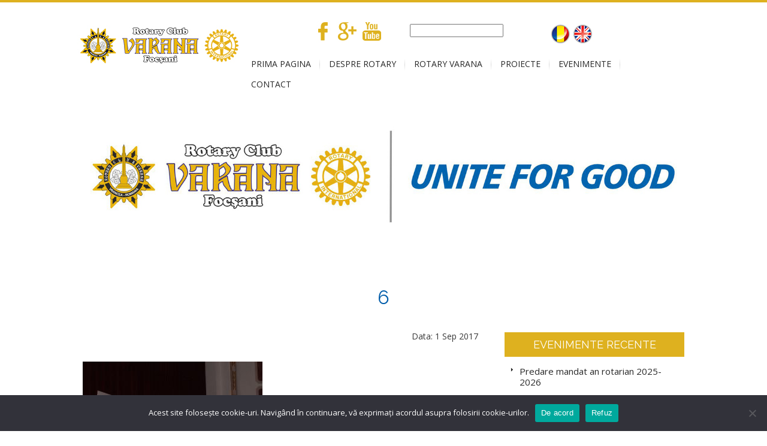

--- FILE ---
content_type: text/html; charset=UTF-8
request_url: https://rotary-varana.ro/concursul-interjudetean-de-book-trailere-make-movie.html/6-7
body_size: 8793
content:
<!DOCTYPE html>
<html lang="ro">
<head>
<meta http-equiv="Content-Type" content="text/html; charset=UTF-8">
<meta charset="utf-8">
<meta name="viewport" content="width=device-width, initial-scale=1.0">
<meta name="description" content="Focsani Vrancea" />
<title>6 &laquo; </title>
<meta name='robots' content='max-image-preview:large' />
<link rel="alternate" type="application/rss+xml" title="Rotary Varana &raquo; 6 Comments Feed" href="https://rotary-varana.ro/concursul-interjudetean-de-book-trailere-make-movie.html/6-7/feed" />
<link rel="alternate" title="oEmbed (JSON)" type="application/json+oembed" href="https://rotary-varana.ro/wp-json/oembed/1.0/embed?url=https%3A%2F%2Frotary-varana.ro%2Fconcursul-interjudetean-de-book-trailere-make-movie.html%2F6-7" />
<link rel="alternate" title="oEmbed (XML)" type="text/xml+oembed" href="https://rotary-varana.ro/wp-json/oembed/1.0/embed?url=https%3A%2F%2Frotary-varana.ro%2Fconcursul-interjudetean-de-book-trailere-make-movie.html%2F6-7&#038;format=xml" />
<style id='wp-img-auto-sizes-contain-inline-css' type='text/css'>
img:is([sizes=auto i],[sizes^="auto," i]){contain-intrinsic-size:3000px 1500px}
/*# sourceURL=wp-img-auto-sizes-contain-inline-css */
</style>
<style id='wp-emoji-styles-inline-css' type='text/css'>

	img.wp-smiley, img.emoji {
		display: inline !important;
		border: none !important;
		box-shadow: none !important;
		height: 1em !important;
		width: 1em !important;
		margin: 0 0.07em !important;
		vertical-align: -0.1em !important;
		background: none !important;
		padding: 0 !important;
	}
/*# sourceURL=wp-emoji-styles-inline-css */
</style>
<style id='wp-block-library-inline-css' type='text/css'>
:root{--wp-block-synced-color:#7a00df;--wp-block-synced-color--rgb:122,0,223;--wp-bound-block-color:var(--wp-block-synced-color);--wp-editor-canvas-background:#ddd;--wp-admin-theme-color:#007cba;--wp-admin-theme-color--rgb:0,124,186;--wp-admin-theme-color-darker-10:#006ba1;--wp-admin-theme-color-darker-10--rgb:0,107,160.5;--wp-admin-theme-color-darker-20:#005a87;--wp-admin-theme-color-darker-20--rgb:0,90,135;--wp-admin-border-width-focus:2px}@media (min-resolution:192dpi){:root{--wp-admin-border-width-focus:1.5px}}.wp-element-button{cursor:pointer}:root .has-very-light-gray-background-color{background-color:#eee}:root .has-very-dark-gray-background-color{background-color:#313131}:root .has-very-light-gray-color{color:#eee}:root .has-very-dark-gray-color{color:#313131}:root .has-vivid-green-cyan-to-vivid-cyan-blue-gradient-background{background:linear-gradient(135deg,#00d084,#0693e3)}:root .has-purple-crush-gradient-background{background:linear-gradient(135deg,#34e2e4,#4721fb 50%,#ab1dfe)}:root .has-hazy-dawn-gradient-background{background:linear-gradient(135deg,#faaca8,#dad0ec)}:root .has-subdued-olive-gradient-background{background:linear-gradient(135deg,#fafae1,#67a671)}:root .has-atomic-cream-gradient-background{background:linear-gradient(135deg,#fdd79a,#004a59)}:root .has-nightshade-gradient-background{background:linear-gradient(135deg,#330968,#31cdcf)}:root .has-midnight-gradient-background{background:linear-gradient(135deg,#020381,#2874fc)}:root{--wp--preset--font-size--normal:16px;--wp--preset--font-size--huge:42px}.has-regular-font-size{font-size:1em}.has-larger-font-size{font-size:2.625em}.has-normal-font-size{font-size:var(--wp--preset--font-size--normal)}.has-huge-font-size{font-size:var(--wp--preset--font-size--huge)}.has-text-align-center{text-align:center}.has-text-align-left{text-align:left}.has-text-align-right{text-align:right}.has-fit-text{white-space:nowrap!important}#end-resizable-editor-section{display:none}.aligncenter{clear:both}.items-justified-left{justify-content:flex-start}.items-justified-center{justify-content:center}.items-justified-right{justify-content:flex-end}.items-justified-space-between{justify-content:space-between}.screen-reader-text{border:0;clip-path:inset(50%);height:1px;margin:-1px;overflow:hidden;padding:0;position:absolute;width:1px;word-wrap:normal!important}.screen-reader-text:focus{background-color:#ddd;clip-path:none;color:#444;display:block;font-size:1em;height:auto;left:5px;line-height:normal;padding:15px 23px 14px;text-decoration:none;top:5px;width:auto;z-index:100000}html :where(.has-border-color){border-style:solid}html :where([style*=border-top-color]){border-top-style:solid}html :where([style*=border-right-color]){border-right-style:solid}html :where([style*=border-bottom-color]){border-bottom-style:solid}html :where([style*=border-left-color]){border-left-style:solid}html :where([style*=border-width]){border-style:solid}html :where([style*=border-top-width]){border-top-style:solid}html :where([style*=border-right-width]){border-right-style:solid}html :where([style*=border-bottom-width]){border-bottom-style:solid}html :where([style*=border-left-width]){border-left-style:solid}html :where(img[class*=wp-image-]){height:auto;max-width:100%}:where(figure){margin:0 0 1em}html :where(.is-position-sticky){--wp-admin--admin-bar--position-offset:var(--wp-admin--admin-bar--height,0px)}@media screen and (max-width:600px){html :where(.is-position-sticky){--wp-admin--admin-bar--position-offset:0px}}

/*# sourceURL=wp-block-library-inline-css */
</style><style id='global-styles-inline-css' type='text/css'>
:root{--wp--preset--aspect-ratio--square: 1;--wp--preset--aspect-ratio--4-3: 4/3;--wp--preset--aspect-ratio--3-4: 3/4;--wp--preset--aspect-ratio--3-2: 3/2;--wp--preset--aspect-ratio--2-3: 2/3;--wp--preset--aspect-ratio--16-9: 16/9;--wp--preset--aspect-ratio--9-16: 9/16;--wp--preset--color--black: #000000;--wp--preset--color--cyan-bluish-gray: #abb8c3;--wp--preset--color--white: #ffffff;--wp--preset--color--pale-pink: #f78da7;--wp--preset--color--vivid-red: #cf2e2e;--wp--preset--color--luminous-vivid-orange: #ff6900;--wp--preset--color--luminous-vivid-amber: #fcb900;--wp--preset--color--light-green-cyan: #7bdcb5;--wp--preset--color--vivid-green-cyan: #00d084;--wp--preset--color--pale-cyan-blue: #8ed1fc;--wp--preset--color--vivid-cyan-blue: #0693e3;--wp--preset--color--vivid-purple: #9b51e0;--wp--preset--gradient--vivid-cyan-blue-to-vivid-purple: linear-gradient(135deg,rgb(6,147,227) 0%,rgb(155,81,224) 100%);--wp--preset--gradient--light-green-cyan-to-vivid-green-cyan: linear-gradient(135deg,rgb(122,220,180) 0%,rgb(0,208,130) 100%);--wp--preset--gradient--luminous-vivid-amber-to-luminous-vivid-orange: linear-gradient(135deg,rgb(252,185,0) 0%,rgb(255,105,0) 100%);--wp--preset--gradient--luminous-vivid-orange-to-vivid-red: linear-gradient(135deg,rgb(255,105,0) 0%,rgb(207,46,46) 100%);--wp--preset--gradient--very-light-gray-to-cyan-bluish-gray: linear-gradient(135deg,rgb(238,238,238) 0%,rgb(169,184,195) 100%);--wp--preset--gradient--cool-to-warm-spectrum: linear-gradient(135deg,rgb(74,234,220) 0%,rgb(151,120,209) 20%,rgb(207,42,186) 40%,rgb(238,44,130) 60%,rgb(251,105,98) 80%,rgb(254,248,76) 100%);--wp--preset--gradient--blush-light-purple: linear-gradient(135deg,rgb(255,206,236) 0%,rgb(152,150,240) 100%);--wp--preset--gradient--blush-bordeaux: linear-gradient(135deg,rgb(254,205,165) 0%,rgb(254,45,45) 50%,rgb(107,0,62) 100%);--wp--preset--gradient--luminous-dusk: linear-gradient(135deg,rgb(255,203,112) 0%,rgb(199,81,192) 50%,rgb(65,88,208) 100%);--wp--preset--gradient--pale-ocean: linear-gradient(135deg,rgb(255,245,203) 0%,rgb(182,227,212) 50%,rgb(51,167,181) 100%);--wp--preset--gradient--electric-grass: linear-gradient(135deg,rgb(202,248,128) 0%,rgb(113,206,126) 100%);--wp--preset--gradient--midnight: linear-gradient(135deg,rgb(2,3,129) 0%,rgb(40,116,252) 100%);--wp--preset--font-size--small: 13px;--wp--preset--font-size--medium: 20px;--wp--preset--font-size--large: 36px;--wp--preset--font-size--x-large: 42px;--wp--preset--spacing--20: 0.44rem;--wp--preset--spacing--30: 0.67rem;--wp--preset--spacing--40: 1rem;--wp--preset--spacing--50: 1.5rem;--wp--preset--spacing--60: 2.25rem;--wp--preset--spacing--70: 3.38rem;--wp--preset--spacing--80: 5.06rem;--wp--preset--shadow--natural: 6px 6px 9px rgba(0, 0, 0, 0.2);--wp--preset--shadow--deep: 12px 12px 50px rgba(0, 0, 0, 0.4);--wp--preset--shadow--sharp: 6px 6px 0px rgba(0, 0, 0, 0.2);--wp--preset--shadow--outlined: 6px 6px 0px -3px rgb(255, 255, 255), 6px 6px rgb(0, 0, 0);--wp--preset--shadow--crisp: 6px 6px 0px rgb(0, 0, 0);}:where(.is-layout-flex){gap: 0.5em;}:where(.is-layout-grid){gap: 0.5em;}body .is-layout-flex{display: flex;}.is-layout-flex{flex-wrap: wrap;align-items: center;}.is-layout-flex > :is(*, div){margin: 0;}body .is-layout-grid{display: grid;}.is-layout-grid > :is(*, div){margin: 0;}:where(.wp-block-columns.is-layout-flex){gap: 2em;}:where(.wp-block-columns.is-layout-grid){gap: 2em;}:where(.wp-block-post-template.is-layout-flex){gap: 1.25em;}:where(.wp-block-post-template.is-layout-grid){gap: 1.25em;}.has-black-color{color: var(--wp--preset--color--black) !important;}.has-cyan-bluish-gray-color{color: var(--wp--preset--color--cyan-bluish-gray) !important;}.has-white-color{color: var(--wp--preset--color--white) !important;}.has-pale-pink-color{color: var(--wp--preset--color--pale-pink) !important;}.has-vivid-red-color{color: var(--wp--preset--color--vivid-red) !important;}.has-luminous-vivid-orange-color{color: var(--wp--preset--color--luminous-vivid-orange) !important;}.has-luminous-vivid-amber-color{color: var(--wp--preset--color--luminous-vivid-amber) !important;}.has-light-green-cyan-color{color: var(--wp--preset--color--light-green-cyan) !important;}.has-vivid-green-cyan-color{color: var(--wp--preset--color--vivid-green-cyan) !important;}.has-pale-cyan-blue-color{color: var(--wp--preset--color--pale-cyan-blue) !important;}.has-vivid-cyan-blue-color{color: var(--wp--preset--color--vivid-cyan-blue) !important;}.has-vivid-purple-color{color: var(--wp--preset--color--vivid-purple) !important;}.has-black-background-color{background-color: var(--wp--preset--color--black) !important;}.has-cyan-bluish-gray-background-color{background-color: var(--wp--preset--color--cyan-bluish-gray) !important;}.has-white-background-color{background-color: var(--wp--preset--color--white) !important;}.has-pale-pink-background-color{background-color: var(--wp--preset--color--pale-pink) !important;}.has-vivid-red-background-color{background-color: var(--wp--preset--color--vivid-red) !important;}.has-luminous-vivid-orange-background-color{background-color: var(--wp--preset--color--luminous-vivid-orange) !important;}.has-luminous-vivid-amber-background-color{background-color: var(--wp--preset--color--luminous-vivid-amber) !important;}.has-light-green-cyan-background-color{background-color: var(--wp--preset--color--light-green-cyan) !important;}.has-vivid-green-cyan-background-color{background-color: var(--wp--preset--color--vivid-green-cyan) !important;}.has-pale-cyan-blue-background-color{background-color: var(--wp--preset--color--pale-cyan-blue) !important;}.has-vivid-cyan-blue-background-color{background-color: var(--wp--preset--color--vivid-cyan-blue) !important;}.has-vivid-purple-background-color{background-color: var(--wp--preset--color--vivid-purple) !important;}.has-black-border-color{border-color: var(--wp--preset--color--black) !important;}.has-cyan-bluish-gray-border-color{border-color: var(--wp--preset--color--cyan-bluish-gray) !important;}.has-white-border-color{border-color: var(--wp--preset--color--white) !important;}.has-pale-pink-border-color{border-color: var(--wp--preset--color--pale-pink) !important;}.has-vivid-red-border-color{border-color: var(--wp--preset--color--vivid-red) !important;}.has-luminous-vivid-orange-border-color{border-color: var(--wp--preset--color--luminous-vivid-orange) !important;}.has-luminous-vivid-amber-border-color{border-color: var(--wp--preset--color--luminous-vivid-amber) !important;}.has-light-green-cyan-border-color{border-color: var(--wp--preset--color--light-green-cyan) !important;}.has-vivid-green-cyan-border-color{border-color: var(--wp--preset--color--vivid-green-cyan) !important;}.has-pale-cyan-blue-border-color{border-color: var(--wp--preset--color--pale-cyan-blue) !important;}.has-vivid-cyan-blue-border-color{border-color: var(--wp--preset--color--vivid-cyan-blue) !important;}.has-vivid-purple-border-color{border-color: var(--wp--preset--color--vivid-purple) !important;}.has-vivid-cyan-blue-to-vivid-purple-gradient-background{background: var(--wp--preset--gradient--vivid-cyan-blue-to-vivid-purple) !important;}.has-light-green-cyan-to-vivid-green-cyan-gradient-background{background: var(--wp--preset--gradient--light-green-cyan-to-vivid-green-cyan) !important;}.has-luminous-vivid-amber-to-luminous-vivid-orange-gradient-background{background: var(--wp--preset--gradient--luminous-vivid-amber-to-luminous-vivid-orange) !important;}.has-luminous-vivid-orange-to-vivid-red-gradient-background{background: var(--wp--preset--gradient--luminous-vivid-orange-to-vivid-red) !important;}.has-very-light-gray-to-cyan-bluish-gray-gradient-background{background: var(--wp--preset--gradient--very-light-gray-to-cyan-bluish-gray) !important;}.has-cool-to-warm-spectrum-gradient-background{background: var(--wp--preset--gradient--cool-to-warm-spectrum) !important;}.has-blush-light-purple-gradient-background{background: var(--wp--preset--gradient--blush-light-purple) !important;}.has-blush-bordeaux-gradient-background{background: var(--wp--preset--gradient--blush-bordeaux) !important;}.has-luminous-dusk-gradient-background{background: var(--wp--preset--gradient--luminous-dusk) !important;}.has-pale-ocean-gradient-background{background: var(--wp--preset--gradient--pale-ocean) !important;}.has-electric-grass-gradient-background{background: var(--wp--preset--gradient--electric-grass) !important;}.has-midnight-gradient-background{background: var(--wp--preset--gradient--midnight) !important;}.has-small-font-size{font-size: var(--wp--preset--font-size--small) !important;}.has-medium-font-size{font-size: var(--wp--preset--font-size--medium) !important;}.has-large-font-size{font-size: var(--wp--preset--font-size--large) !important;}.has-x-large-font-size{font-size: var(--wp--preset--font-size--x-large) !important;}
/*# sourceURL=global-styles-inline-css */
</style>

<style id='classic-theme-styles-inline-css' type='text/css'>
/*! This file is auto-generated */
.wp-block-button__link{color:#fff;background-color:#32373c;border-radius:9999px;box-shadow:none;text-decoration:none;padding:calc(.667em + 2px) calc(1.333em + 2px);font-size:1.125em}.wp-block-file__button{background:#32373c;color:#fff;text-decoration:none}
/*# sourceURL=/wp-includes/css/classic-themes.min.css */
</style>
<link rel='stylesheet' id='cookie-notice-front-css' href='https://rotary-varana.ro/wp-content/plugins/cookie-notice/css/front.min.css?ver=2.5.11' type='text/css' media='all' />
<script type="text/javascript" id="cookie-notice-front-js-before">
/* <![CDATA[ */
var cnArgs = {"ajaxUrl":"https:\/\/rotary-varana.ro\/wp-admin\/admin-ajax.php","nonce":"41a126fb78","hideEffect":"fade","position":"bottom","onScroll":false,"onScrollOffset":100,"onClick":false,"cookieName":"cookie_notice_accepted","cookieTime":2592000,"cookieTimeRejected":2592000,"globalCookie":false,"redirection":false,"cache":true,"revokeCookies":false,"revokeCookiesOpt":"automatic"};

//# sourceURL=cookie-notice-front-js-before
/* ]]> */
</script>
<script type="text/javascript" src="https://rotary-varana.ro/wp-content/plugins/cookie-notice/js/front.min.js?ver=2.5.11" id="cookie-notice-front-js"></script>
<link rel="https://api.w.org/" href="https://rotary-varana.ro/wp-json/" /><link rel="alternate" title="JSON" type="application/json" href="https://rotary-varana.ro/wp-json/wp/v2/media/2639" /><link rel="EditURI" type="application/rsd+xml" title="RSD" href="https://rotary-varana.ro/xmlrpc.php?rsd" />
<meta name="generator" content="WordPress 6.9" />
<link rel="canonical" href="https://rotary-varana.ro/concursul-interjudetean-de-book-trailere-make-movie.html/6-7" />
<link rel='shortlink' href='https://rotary-varana.ro/?p=2639' />

<link rel="stylesheet" href="https://rotary-varana.ro/wp-content/themes/v3/style.css" type="text/css" media="screen" />
<link href='https://fonts.googleapis.com/css?family=Open+Sans' rel='stylesheet' type='text/css'>
<link href='https://fonts.googleapis.com/css?family=Raleway' rel='stylesheet' type='text/css'>
<link href='https://fonts.googleapis.com/css?family=Oswald:400,300' rel='stylesheet' type='text/css'>


<script src="http://code.jquery.com/jquery-latest.min.js" type="text/javascript"></script>
<script src="https://rotary-varana.ro/wp-content/themes/v3/menu/script.js"></script>

<link rel="shortcut icon" href="https://rotary-varana.ro/wp-content/themes/v3/favicon.ico" />

<script type="text/javascript">

  var _gaq = _gaq || [];
  _gaq.push(['_setAccount', 'UA-25828022-15']);
  _gaq.push(['_trackPageview']);

  (function() {
    var ga = document.createElement('script'); ga.type = 'text/javascript'; ga.async = true;
    ga.src = ('https:' == document.location.protocol ? 'https://ssl' : 'http://www') + '.google-analytics.com/ga.js';
    var s = document.getElementsByTagName('script')[0]; s.parentNode.insertBefore(ga, s);
  })();

</script></head>
<body>
<div id="header">
	<div id="header-center">
		<div id="logo"><a href="https://rotary-varana.ro/" ><img src="https://rotary-varana.ro/wp-content/themes/v3/files/rotary-varana.jpg" border="0" /></a></div>
		<div id="header-right">		
			<div id="header-top">		
				<div id="header-sm"><a href="https://www.facebook.com/rotaryclubvaranafocsani" target="_blank"><img src="https://rotary-varana.ro/wp-content/themes/v3/files/facebook.jpg" alt="rotary varana" border="0"></a> <a href="http://www.google.com/" target="_blank"><img src="https://rotary-varana.ro/wp-content/themes/v3/files/google.jpg" alt="rotary varana" border="0"></a> <a href="http://www.youtube.com/user/RotaryVarana" target="_blank"><img src="https://rotary-varana.ro/wp-content/themes/v3/files/youtube.jpg" alt="rotary varana" border="0"></a></div>			
				<div id="header-search"><form method="get" id="searchform" action="https://rotary-varana.ro" ><input id="s" class="rounded" type="text" name="s" onfocus="if(this.value=='cauta in site'){this.value=''};" onblur="if(this.value==''){this.value='cauta in site'};" value="" /></form>	</div>			
				<div id="header-languages"><a href="https://rotary-varana.ro/"><img src="https://rotary-varana.ro/wp-content/themes/v3/files/b-ro.jpg" alt="rotary varana" border="0"></a><a href="https://rotary-varana.ro/home"><img src="https://rotary-varana.ro/wp-content/themes/v3/files/b-uk.jpg" alt="rotary varana" border="0"></a></div>			
			</div>
			<div id="header-meniu">		
<div id='cssmenu'>
<ul>
   <li class='active'><a href='https://rotary-varana.ro/'>PRIMA PAGINA</a></li>
   <li><a href='https://rotary-varana.ro/despre-rotary'>DESPRE ROTARY</a></li>
   <li><a href='https://rotary-varana.ro/rotary-varana'>ROTARY VARANA</a></li>
   <li><a href='https://rotary-varana.ro/proiecte'>PROIECTE</a></li>
   <li><a href='https://rotary-varana.ro/evenimente'>EVENIMENTE</a></li>
   <li><a href='https://rotary-varana.ro/contact'>CONTACT</a></li>     
</ul>
</div>			
			</div>			
		</div>		
		</div>	
	</div>
</div><div id="top">
<img src="https://rotary-varana.ro/wp-content/themes/v3/gallery/evenimente/top.jpg"  border="0" />
</div>
<div id="entry">
	<div id="entry-center">
			
		<div id="title">6</div>
		<div id="entry-left">
			<div id="blog-date">Data: 1 Sep 2017</div>		
			<div id="blog-content"><p class="attachment"><a href='https://rotary-varana.ro/wp-content/uploads/6-6.jpg'><img fetchpriority="high" decoding="async" width="300" height="200" src="https://rotary-varana.ro/wp-content/uploads/6-6-300x200.jpg" class="attachment-medium size-medium" alt="" srcset="https://rotary-varana.ro/wp-content/uploads/6-6-300x200.jpg 300w, https://rotary-varana.ro/wp-content/uploads/6-6-150x100.jpg 150w, https://rotary-varana.ro/wp-content/uploads/6-6-768x512.jpg 768w, https://rotary-varana.ro/wp-content/uploads/6-6.jpg 800w" sizes="(max-width: 300px) 100vw, 300px" /></a></p>
</div>
		</div>
			<div id="entry-right">
			<div id="entry-right-box"><ul><div class="sidebox "><h3 class="sidetitl">Evenimente recente</h3><ul class="lcp_catlist" id="lcp_instance_listcategorypostswidget-15"><li><a href="https://rotary-varana.ro/predare-mandat-an-rotarian-2025-2026.html">Predare mandat an rotarian 2025-2026</a></li><li><a href="https://rotary-varana.ro/ora-guvernatorului-2025.html">”Ora Guvernatorului 2025”</a></li><li><a href="https://rotary-varana.ro/predare-mandat-an-rotarian-2023-2024.html">Predare mandat an rotarian 2023-2024</a></li><li><a href="https://rotary-varana.ro/15-ani-de-activitate-in-slujba-comunitatii.html">15 ani de activitate în slujba comunității</a></li><li><a href="https://rotary-varana.ro/predare-mandat-an-rotarian-2022-2023.html">Predare mandat an rotarian 2022-2023</a></li><li><a href="https://rotary-varana.ro/balul-de-caritate-2020-impreuna-pentru-sanatate.html">Balul de Caritate 2020 &#8211; Împreună pentru sănătate”</a></li><li><a href="https://rotary-varana.ro/ora-guvernatorului-2019.html">”Ora Guvernatorului” 2019</a></li><li><a href="https://rotary-varana.ro/ceremonia-de-predare-a-mandatului-2019-2020.html">Ceremonia de predare a mandatului 2019-2020</a></li><li><a href="https://rotary-varana.ro/90-de-ani-de-activitate-rotariana-in-romania.html">90 de ani de activitate rotariană în România</a></li><li><a href="https://rotary-varana.ro/rotary-club-varana-focsani-a-sarbatorit-ziua-pamantului.html">Rotary Club VARANA Focșani a sărbătorit Ziua Pământului</a></li></ul></div></ul></div>
			<div id="entry-right-box"><div id="fb-root"></div>
<script>(function(d, s, id) {
  var js, fjs = d.getElementsByTagName(s)[0];
  if (d.getElementById(id)) return;
  js = d.createElement(s); js.id = id;
  js.src = "//connect.facebook.net/ro_RO/sdk.js#xfbml=1&version=v2.7&appId=614585258572127";
  fjs.parentNode.insertBefore(js, fjs);
}(document, 'script', 'facebook-jssdk'));</script>

<div class="fb-page" data-href="https://www.facebook.com/rotaryclubvaranafocsani/" data-small-header="true" data-adapt-container-width="true" data-hide-cover="false" data-show-facepile="true"><blockquote cite="https://www.facebook.com/rotaryclubvaranafocsani/" class="fb-xfbml-parse-ignore"><a href="https://www.facebook.com/rotaryclubvaranafocsani/">Rotary CLUB Varana Focșani</a></blockquote></div></div>				
		</div>
	</div>
</div>
<div id="donates">
	<div id="donates-center">
		<div id="donates-left">
		<div id="donates-title">Doneaza</div>		
		<div id="donates-txt">Prin generozitatea și atenția oamenilor ca tine, putem să realizăm în continuare proiecte care schimbă în bine multe lucruri și care pot ajuta persoanele sau cauzele care chiar au nevoie de ajutor sau sprijin.</div>		
		</div>
		<div id="donates-right">
			<div id="donates-box"><a href="http://rotary-varana.ro/redirectioneaza-2-din-impozitul-pe-venit-pentru-actiuni-caritabile-in-folosul-comunitatii.html" target="_blank" >Doneaza 2%</a></div>		
			<div id="donates-box"><a href="https://www.paypal.com/ro/cgi-bin/webscr?cmd=_flow&SESSION=lLmAbO-xMg54tkmpPkOTGDruL2LRFJvTpSIlfIDQWmU2UDBL5G3AO4MGsOm&dispatch=5885d80a13c0db1f8e263663d3faee8d4fe1dd75ca3bd4f11d72275b28239088" target="_blank">Doneaza Euro</a></div>		
			<div id="donates-box"><a href="" target="_blank">Doneaza Lei</a></div>			
			<div id="donates-box"><a href="https://www.paypal.com/ro/cgi-bin/webscr?cmd=_flow&SESSION=vqCv0XolKCvwkWii1eDzG6vzsMiSCIvtry2w3xUeLQV-mCaoghGYH4uiCt8&dispatch=5885d80a13c0db1f8e263663d3faee8d4fe1dd75ca3bd4f11d72275b28239088" target="_blank">Doneaza USD</a></div>		
		</div>
	</div>
</div><div id="socialmedia">
	<div id="socialmedia-center">
		<div id="socialmedia-left">
		<div id="socialmedia-title">Social media</div>
		<div id="socialmedia-txt">Promovăm proiectele și acțiunile Clubului Rotary VARANA Focșani și pe:</div>	
		<div id="socialmedia-link">
		<a href="https://www.facebook.com/rotaryclubvaranafocsani" target="_blank">- Facebook</a><br/>
		<a href="http://www.google.com/" target="_blank">- Google<br/>
		<a href="http://www.youtube.com/user/RotaryVarana" target="_blank">- YouTube</a>
		</div>			
		</div>
		<div id="socialmedia-right">
		<div id="socialmedia-title">Newsletter</div>
		<div id="socialmedia-txt">Abonează-te pentru a afla ultimele știri și proiecte ale Clubului Rotary VARANA Focșani. </div>			
		<div id="socialmedia-link">
		<!-- Begin MailChimp Signup Form -->
<link href="//cdn-images.mailchimp.com/embedcode/horizontal-slim-10_7.css" rel="stylesheet" type="text/css">
<style type="text/css">
	#mc_embed_signup{clear:left; font:14px Helvetica,Arial,sans-serif; width:100%;}
</style>
<div id="mc_embed_signup">
<form action="//rotary-varana.us14.list-manage.com/subscribe/post?u=3888f71370db4845cb868de46&amp;id=c0d50de4ad" method="post" id="mc-embedded-subscribe-form" name="mc-embedded-subscribe-form" class="validate" target="_blank" novalidate>
    <div id="mc_embed_signup_scroll">
	<input type="email" value="" name="EMAIL" class="email" id="mce-EMAIL" placeholder="adresa email" required>
    <!-- real people should not fill this in and expect good things - do not remove this or risk form bot signups-->
    <div style="position: absolute; left: -5000px;" aria-hidden="true"><input type="text" name="b_3888f71370db4845cb868de46_c0d50de4ad" tabindex="-1" value=""></div>
    <div class="clear"><br/><input type="submit" value="Trimite" name="subscribe" id="mc-embedded-subscribe" class="button"></div>
    </div>
</form>
</div>

<!--End mc_embed_signup-->
		</div>			
		</div>
	</div>
</div><script type="speculationrules">
{"prefetch":[{"source":"document","where":{"and":[{"href_matches":"/*"},{"not":{"href_matches":["/wp-*.php","/wp-admin/*","/wp-content/uploads/*","/wp-content/*","/wp-content/plugins/*","/wp-content/themes/v3/*","/*\\?(.+)"]}},{"not":{"selector_matches":"a[rel~=\"nofollow\"]"}},{"not":{"selector_matches":".no-prefetch, .no-prefetch a"}}]},"eagerness":"conservative"}]}
</script>
<script id="wp-emoji-settings" type="application/json">
{"baseUrl":"https://s.w.org/images/core/emoji/17.0.2/72x72/","ext":".png","svgUrl":"https://s.w.org/images/core/emoji/17.0.2/svg/","svgExt":".svg","source":{"concatemoji":"https://rotary-varana.ro/wp-includes/js/wp-emoji-release.min.js?ver=6.9"}}
</script>
<script type="module">
/* <![CDATA[ */
/*! This file is auto-generated */
const a=JSON.parse(document.getElementById("wp-emoji-settings").textContent),o=(window._wpemojiSettings=a,"wpEmojiSettingsSupports"),s=["flag","emoji"];function i(e){try{var t={supportTests:e,timestamp:(new Date).valueOf()};sessionStorage.setItem(o,JSON.stringify(t))}catch(e){}}function c(e,t,n){e.clearRect(0,0,e.canvas.width,e.canvas.height),e.fillText(t,0,0);t=new Uint32Array(e.getImageData(0,0,e.canvas.width,e.canvas.height).data);e.clearRect(0,0,e.canvas.width,e.canvas.height),e.fillText(n,0,0);const a=new Uint32Array(e.getImageData(0,0,e.canvas.width,e.canvas.height).data);return t.every((e,t)=>e===a[t])}function p(e,t){e.clearRect(0,0,e.canvas.width,e.canvas.height),e.fillText(t,0,0);var n=e.getImageData(16,16,1,1);for(let e=0;e<n.data.length;e++)if(0!==n.data[e])return!1;return!0}function u(e,t,n,a){switch(t){case"flag":return n(e,"\ud83c\udff3\ufe0f\u200d\u26a7\ufe0f","\ud83c\udff3\ufe0f\u200b\u26a7\ufe0f")?!1:!n(e,"\ud83c\udde8\ud83c\uddf6","\ud83c\udde8\u200b\ud83c\uddf6")&&!n(e,"\ud83c\udff4\udb40\udc67\udb40\udc62\udb40\udc65\udb40\udc6e\udb40\udc67\udb40\udc7f","\ud83c\udff4\u200b\udb40\udc67\u200b\udb40\udc62\u200b\udb40\udc65\u200b\udb40\udc6e\u200b\udb40\udc67\u200b\udb40\udc7f");case"emoji":return!a(e,"\ud83e\u1fac8")}return!1}function f(e,t,n,a){let r;const o=(r="undefined"!=typeof WorkerGlobalScope&&self instanceof WorkerGlobalScope?new OffscreenCanvas(300,150):document.createElement("canvas")).getContext("2d",{willReadFrequently:!0}),s=(o.textBaseline="top",o.font="600 32px Arial",{});return e.forEach(e=>{s[e]=t(o,e,n,a)}),s}function r(e){var t=document.createElement("script");t.src=e,t.defer=!0,document.head.appendChild(t)}a.supports={everything:!0,everythingExceptFlag:!0},new Promise(t=>{let n=function(){try{var e=JSON.parse(sessionStorage.getItem(o));if("object"==typeof e&&"number"==typeof e.timestamp&&(new Date).valueOf()<e.timestamp+604800&&"object"==typeof e.supportTests)return e.supportTests}catch(e){}return null}();if(!n){if("undefined"!=typeof Worker&&"undefined"!=typeof OffscreenCanvas&&"undefined"!=typeof URL&&URL.createObjectURL&&"undefined"!=typeof Blob)try{var e="postMessage("+f.toString()+"("+[JSON.stringify(s),u.toString(),c.toString(),p.toString()].join(",")+"));",a=new Blob([e],{type:"text/javascript"});const r=new Worker(URL.createObjectURL(a),{name:"wpTestEmojiSupports"});return void(r.onmessage=e=>{i(n=e.data),r.terminate(),t(n)})}catch(e){}i(n=f(s,u,c,p))}t(n)}).then(e=>{for(const n in e)a.supports[n]=e[n],a.supports.everything=a.supports.everything&&a.supports[n],"flag"!==n&&(a.supports.everythingExceptFlag=a.supports.everythingExceptFlag&&a.supports[n]);var t;a.supports.everythingExceptFlag=a.supports.everythingExceptFlag&&!a.supports.flag,a.supports.everything||((t=a.source||{}).concatemoji?r(t.concatemoji):t.wpemoji&&t.twemoji&&(r(t.twemoji),r(t.wpemoji)))});
//# sourceURL=https://rotary-varana.ro/wp-includes/js/wp-emoji-loader.min.js
/* ]]> */
</script>

		<!-- Cookie Notice plugin v2.5.11 by Hu-manity.co https://hu-manity.co/ -->
		<div id="cookie-notice" role="dialog" class="cookie-notice-hidden cookie-revoke-hidden cn-position-bottom" aria-label="Cookie Notice" style="background-color: rgba(50,50,58,1);"><div class="cookie-notice-container" style="color: #fff"><span id="cn-notice-text" class="cn-text-container">Acest site foloseşte cookie-uri. Navigând în continuare, vă exprimaţi acordul asupra folosirii cookie-urilor.</span><span id="cn-notice-buttons" class="cn-buttons-container"><button id="cn-accept-cookie" data-cookie-set="accept" class="cn-set-cookie cn-button" aria-label="De acord" style="background-color: #00a99d">De acord</button><button data-link-url="https://rotary-varana.ro/politica-de-cookie" data-link-target="_blank" id="cn-more-info" class="cn-more-info cn-button" aria-label="Refuz" style="background-color: #00a99d">Refuz</button></span><button type="button" id="cn-close-notice" data-cookie-set="accept" class="cn-close-icon" aria-label="No"></button></div>
			
		</div>
		<!-- / Cookie Notice plugin --><div id="copyright">
	<div id="copyright-center">
		<div id="copyright-left">&copy; 2026  Rotary VARANA Focsani</div>
		<div id="copyright-right"><a href="http://gainadeaur.ro/" target="_blank"><img src="https://rotary-varana.ro/wp-content/themes/v3/files/created.png" width="30" height="30" border="0" /></a></div>
	</div>
</div></body>
</html>

--- FILE ---
content_type: text/css
request_url: https://rotary-varana.ro/wp-content/themes/v3/style.css
body_size: 4461
content:
/*

Theme Name: Rotary

Theme URL: 
Description: 
Author: Smart Cups Agency
Author URI: www.smartcupsagency.ro
Version: 2021


*/

*{ margin: 0px auto; padding: 0px; font-family: 'Open Sans', sans-serif;}

h1, h2, h3, h4, h5, h6 {text-decoration: none;}
h2{ line-height:25px; font-size:17px; padding:10px 0px 10px 0px;}
img { border:0; max-width: 100%; }
img.centered  { display: block;	margin-left: auto;	margin-right: auto;	margin-bottom: 10px; padding: 0px;}img.alignnone {	display: inline;}img.alignright { padding: 5px 5px; margin: 5px 0px 10px 10px; display: inline; background:#ffffff; border: 1px solid #ccc;}img.alignleft { padding: 5px 5px; margin: 5px 10px 10px 0px; display: inline; background:#ffffff; border: 1px solid #ccc;}
.aligncenter { display: block; margin-left: auto; margin-right: auto; margin-bottom: 10px; }.alignright { float: right; margin: 0px 0px 10px 10px;}.alignleft { float: left; margin: 0px 10px 10px 0px;}



#header {background-color: #ffffff;min-height:100px;border-top:4px solid #deb11f;} #header-center {margin:0px auto;position:relative;overflow:hidden;}

#logo {float:left;width:276px;min-height:85px;margin:30px 0px 30px 0px;}
#header-right {float:left;min-height:10px;}
#header-top {float:left;width:100%;min-height:10px;}
#header-sm {float:left;min-height:10px;text-align:center;}
#header-search {float:left;min-height:10px;}
#header-languages {float:left;min-height:10px;text-align:center;}

#header-meniu {float:left;width:100%;min-height:10px;margin:10px 0px 0px 0px;}
#cssmenu,
#cssmenu ul,
#cssmenu ul li,
#cssmenu ul li a,
#cssmenu #menu-button {margin:0;padding:0;border:0;list-style: none;line-height: 1;display: block;position: relative;-webkit-box-sizing: border-box;-moz-box-sizing: border-box;box-sizing: border-box;}
#cssmenu:after,
#cssmenu > ul:after {content: ".";display: block;clear: both;visibility:hidden;line-height:0;height:0;}
#cssmenu #menu-button {display: none;}
#cssmenu {width:auto;font-family: 'Raleway', sans-serif;font-weight: 400;}
#cssmenu > ul > li {float: left;}
#cssmenu.align-center > ul {font-size:0;text-align:center;}
#cssmenu.align-center > ul > li {display:inline-block;float:none;}
#cssmenu.align-right > ul > li {float:right;}
#cssmenu > ul > li > a {padding: 10px 15px 10px 15px;font-size:14px;text-decoration:none;color:#282828;}
#cssmenu > ul > li:first-child > a {}
#cssmenu.align-center > ul > li:first-child > a {}
#cssmen.align-right > ul > li:first-child > a {}
#cssmenu > ul > li:hover > a,
#cssmenu > ul > li.active > a {color: #282828;}
#cssmenu > ul > li:hover > a,
#cssmenu > ul > li > a:hover {color: #ffffff;background:#deb11f; border-radius: 5px; -moz-border-radius: 5px; -webkit-border-radius: 5px; }
#cssmenu > ul > li:after {content: '';  position: absolute;  top: 8px;  right: 0;  display: block;  height: 20px;  width: 1px;  opacity: .15;  background: rgba(0, 0, 0, 0.7);  background: linear-gradient(to top, rgba(0, 0, 0, 0), #000000, rgba(0, 0, 0, 0));  background: -webkit-linear-gradient(top, rgba(0, 0, 0, 0), #000000, rgba(0, 0, 0, 0));  background: -ms-linear-gradient(top, rgba(0, 0, 0, 0), #000000, rgba(0, 0, 0, 0));  background: -moz-linear-gradient(top, rgba(0, 0, 0, 0), #000000, rgba(0, 0, 0, 0));  background: -o-linear-gradient(top, rgba(0, 0, 0, 0), #000000, rgba(0, 0, 0, 0));}
#cssmenu.align-right > ul > li:after {right: auto;left:-1px;}
#cssmenu > ul > li:before { content: '';  position: absolute;  top: 8px;  right: -1px;  display: block;  height: 20px;  width: 1px;  opacity: .35;  background: rgba(255, 255, 255, 0.8);  background: linear-gradient(to top, rgba(0, 0, 0, 0), #ffffff, rgba(0, 0, 0, 0));  background: -webkit-linear-gradient(top, rgba(0, 0, 0, 0), #ffffff, rgba(0, 0, 0, 0));  background: -ms-linear-gradient(top, rgba(0, 0, 0, 0), #ffffff, rgba(0, 0, 0, 0));  background: -moz-linear-gradient(top, rgba(255, 255, 255, 0.01), #ffffff, rgba(255, 255, 255, 0.01));  background: -o-linear-gradient(top, rgba(0, 0, 0, 0), #ffffff, rgba(0, 0, 0, 0));}
#cssmenu.align-right > ul > li:before {right:auto;left:0px;}
#cssmenu > ul > li:last-child:after,
#cssmenu > ul > li:last-child:before {display: none;}
#cssmenu.small-screen {width: 100%;}
#cssmenu.small-screen > ul,
#cssmenu.small-screen.align-center > ul {width:100%;text-align:left;}
#cssmenu.small-screen > ul > li,
#cssmenu.small-screen.align-center {float: none;display: block;border-top: 1px solid rgba(100, 100, 100, 0.1);}
#cssmenu.small-screen > ul > li > a {padding: 18px 25px;color: #444444;}
#cssmenu.small-screen > ul > li:after,
#cssmenu.small-screen > ul > li:before {display: none;}
#cssmenu.small-screen #menu-button {display: block;padding: 18px 25px 19px 25px;cursor: pointer;font-size: 15px;text-decoration: none;color: #ffffff;}
#cssmenu.small-screen #menu-button.menu-opened {color: #444444;}
#cssmenu.small-screen #menu-button:after { content: "";  position: absolute;  right: 25px;  top: 20px;  display: block;  -webkit-box-sizing: content-box;  -moz-box-sizing: content-box;  box-sizing: content-box;  border-top: 2px solid #282828;  border-bottom: 2px solid #282828;  width: 18px;  height: 3px;}
#cssmenu.small-screen #menu-button.menu-opened:after {border-top: 2px solid #444444;border-bottom: 2px solid #444444;}
#cssmenu.small-screen #menu-button:before {content: "";  position: absolute;  right: 25px;  top: 30px;  display: block;  width: 18px;  height: 2px;  background: #282828;}
#cssmenu.small-screen #menu-button.menu-opened:before {background:#444444;}


#top {background-color: #ffffff;min-height:100px;text-align:center;}
#slider {max-width:100%;margin: 0 auto;}
.slider-wrapper {position: relative;overflow: hidden;}
.slider-wrapper img{width: 100%;}
.slider-wrapper .slider-content > * {display: none;}
.slider-wrapper .slider-content > * {position: absolute;}
.slider-wrapper .slider-content > *:first-child {display: block;}	
.slider-wrapper .paginator  {position: absolute;bottom: 21px;left: 0;right: 0;text-align: center;}
.slider-wrapper .paginator ul{list-style-type: none;}
.slider-wrapper .paginator li{display: inline-block;margin-right: 5px;}
.slider-wrapper .paginator li:last-child{margin-right: 0px;}
.slider-wrapper .paginator li span{display: block;width: 15px;height: 15px;background: #FFFFFF;cursor: pointer; -webkit-border-radius:50%; -moz-border-radius:50%; border-radius:50%;}
.slider-wrapper .paginator li span.active{background: #555555;}
.slider-wrapper .controls {position: absolute;bottom: 21px;right: 0; display:none;}
.slider-wrapper .controls span{width: 52px;height: 52px;display: block;background: rgba(0,0,0,0.7);float: left;margin-right: 12px;cursor: pointer;background-repeat: no-repeat;background-position: 50%;}
.slider-wrapper .controls span.next{background-image:url(files/right-arrow.png);}
.slider-wrapper .controls span.prev{background-image:url(files/left-arrow.png);}

#entry {background-color: #ffffff;min-height:100px;} #entry-center {margin:0px auto;position:relative;overflow:hidden;}

#entry-home {margin:0px auto;position:relative;overflow:hidden;}
#h-logo {float:left;margin:10px 0px 10px 0px;width:100%;min-height:20px;text-align:center;}

#title{float:left;margin:40px 0px 40px 0px;width:100%;min-height:20px;font-size:32px;line-height:37px;color:#005daa;text-align:center;font-family: 'Raleway', sans-serif;font-weight:300;}
#txt-center {float:left;width:100%;margin:0px 0px 30px 0px;min-height:10px;text-align:center;font-size:18px;line-height:24px;color:#777777;font-family: 'Open Sans', sans-serif;}
#txt {float:left;width:100%;margin:0px 0px 30px 0px;min-height:10px;text-align:justify;font-size:18px;line-height:24px;color:#777777;font-family: 'Open Sans', sans-serif;}
#txt a {color:#0c0c0c;text-decoration: none; }#txt  a:link {  } #txt  a:visited { } #txt a:hover{color: #0088cc; text-decoration:none; }
#txt p{padding:5px 0px;}

#h-button {float:left;width:100%;margin:0px 0px 30px 0px;min-height:10px;text-align:center;font-size:18px;line-height:24px;color:#777777;font-family: 'Open Sans', sans-serif;}
#h-button a {background-color:#005daa;font-size:15px;color:#ffffff;padding:6px 8px 6px 8px;text-decoration:none;border-radius: 5px; -moz-border-radius: 5px; -webkit-border-radius: 5px; border:1px solid #005daa;}h-#button a:link {  }#h-button a:visited { }#h-button a:hover{background-color:#0f0f0f;font-size:15px;color:#ffffff;padding:6px 8px 6px 8px;text-decoration:none;border-radius: 5px; -moz-border-radius: 5px; -webkit-border-radius: 5px; border:1px solid #0f0f0f;}	






#entry-left {background-color:#ffffff;float:left;min-height:20px;text-align:justify;font-size: 16px;line-height:22px;color:#373737;}

#project-title{float:left;margin:36px 0px 30px 0px;width:100%;min-height:20px;font-size:40px;line-height:46px;color:#d0af2e;text-align:center;font-weight:normal;font-family: 'Oswald', sans-serif;font-weight:300;text-transform:uppercase;}
#blog-breadcrumbs {float:left;margin:0px 0px 0px 0px;width:100%;min-height:10px;color:#6c6c6c;text-align:left;font-size:14px;line-height:19px;padding:0px 0px 8px 0px;border-bottom: 1px solid #eeeded;}
#blog-breadcrumbs  a {color:#6c6c6c;text-decoration: none; }#blog-breadcrumbs  a:link {  } #blog-breadcrumbs  a:visited { } #blog-breadcrumbs a:hover{color: #0088cc; text-decoration:none; }

#blog-date {float:left;min-height:10px;width:100%;margin:0px 0px 10px 0px;text-align:right;font-size:14px;line-height:14px;}

#blog-content {float:left;width:100%;margin:20px 0px 30px 0px;min-height:10px;text-align:justify;font-size:16px;line-height:23px;color:#0c0c0c;}
#blog-content  a {color:#0c0c0c;text-decoration: none; }#blog-content  a:link {  } #blog-content  a:visited { } #blog-content a:hover{color: #0088cc; text-decoration:none; }
#blog-content p{padding:5px 0px;}

#galerie-foto {float:left;width:100%;margin:20px 0px 30px 0px;min-height:10px;}

#subcategorii {float:left;margin:0px 0px 20px 0px;width:100%;min-height:20px;text-align:center;font-size:14px;font-family: 'Oswald', sans-serif;font-weight:300;padding:10px 0px 10px 0px;}
#subcategorii a {background-color: #457a61;padding:7px 10px 7px 10px;color:#ffffff;text-decoration: none; }#subcategorii  a:link {  }#subcategorii  a:visited { }#subcategorii  a:hover{background-color: #0088cc;padding:7px 10px 7px 10px;color: #ffffff; text-decoration:none; }

#archive {float:left;width:100%;min-height:20px;}	
#archive-box {float:left;margin:15px;}			
#archive-box-image {float:left;background-color:#f4f4f4;width:220px;height:149px;overflow:hidden;}
#archive-box-category {float:right;min-height:10px;text-align:left;font-size:14px;line-height:16px;border-bottom: 1px solid #eeeded;}
#archive-box-category  a {color:#000000;text-decoration: none; }#archive-box-category  a:link {  }#archive-box-category  a:visited { }#archive-box-category  a:hover{color: #135bd5; text-decoration:none; }
#archive-box-title {float:left;min-height:20px;text-align:left;font-size:20px;line-height:23px;}
#archive-box-title  a {color:#282828;text-decoration: none; }#archive-box-title  a:link {  }#archive-box-title  a:visited { }#archive-box-title  a:hover{color: #005daa; text-decoration:none; }
#archive-box-text {float:right;min-height:20px;text-align:justify;font-size:16px;line-height:22px;color:#373737;margin-left:20px;}
#archive-box-date {float:left;min-height:20px;text-align:left;font-size:14px;line-height:14px;}

#navigation {float:left;margin:20px 0px 20px 0px;width:100%;min-height:20px;text-align:center;font-size:14px;font-family: 'Oswald', sans-serif;font-weight:300;padding:10px 0px 10px 0px;}
#navigation a {background-color: #282828;padding:10px 15px 10px 15px;color:#ffffff;text-decoration: none; }#navigation  a:link {  }#navigation  a:visited { }#navigation  a:hover{background-color: #0088cc;padding:10px 15px 10px 15px;color: #ffffff; text-decoration:none; }

#entry-right {float:right;min-height:20px;}
#entry-right-box-blog {float:left;width:200px;margin:0px 0px 0px 0px;height:38px;font-size:25px;line-height:26px;padding:29px 0px 15px 100px;color:#282828;}
#entry-right-box {float:left;width:100%;margin:0px 0px 30px 0px;min-height:10px;}
h3.sidetitl{padding:10px 0px 10px 0px;background-color: #deb11f;margin:0px 0px 10px 0px;width:300px;min-height:20px;font-size:18px;color:#ffffff;text-align:center;font-family: 'Raleway', sans-serif;font-weight:300;text-transform:uppercase;}	
.sidebox{margin:0px 0px 0px 0px; width:300px; }  
.sidebox ul { margin:0px; padding: 0px 0px 5px 0px ; list-style-type: none;}
.sideboxli{ margin:0px; padding: 0px 0px 5px 0px ;  list-style-type: none;}
.sidebox ul ul  { margin:0px; padding: 0px 0px 5px 0px ; list-style-type: none; border:0;}
.sidebox ul ul ul { margin:0px; padding: 0px 0px 5px 0px ; list-style-type: none; border:0;}
.sidebox ul ul ul ul {margin:0px; padding: 0px 0px 5px 0px ; list-style-type: none; border:0;}	
.sidebox ul li {margin:0px; padding: 0px 0px 0px 0px ; width: 170px; height:100%; line-height:18px; clear:left; list-style-type: none; font-size: 13px; border:0;}	
.sidebox ul li a:link, .sidebox ul li a:visited { background: url(files/bk-s-a.png) no-repeat top left; margin:0px 0px 3px 10px; padding: 5px 5px 5px 15px;width:270px; min-height:19px; font-size: 15px; color:#282828; text-decoration: none; display:block; text-align:left;}
.sidebox ul li a:hover { background: url(files/bk-s-o.png) no-repeat top left; margin:0px 0px 3px 10px; padding:5px 5px 5px 15px;width:270px; min-height:19px;text-decoration:none; font-size: 15px; color:#0088cc; text-align:left;   } 
.sidebox p {padding: 7px 10px; margin:0;}
.sidebox table{width:100%; text-align:center; color:#787d7f; }	
#entry-right-box-n {float:left;width:300px;margin:30px 0px 30px 0px;min-height:28px;}
#entry-right-box-n  a {background: #9cc038 url(files/bk-newsletter.png) no-repeat top left;color: #ffffff;padding:27px 15px 27px 100px;font-size:25px;text-decoration: none;display: block;} 
#entry-right-box-n  a:link {  }
#entry-right-box-n  a:visited { }
#entry-right-box-n a:hover{background: #00a85b url(files/bk-newsletter.png) no-repeat top left;color: #ffffff;padding:27px 15px 27px 100px;font-size:25px;text-decoration:none;display: block;}	

#covid {float: left;background-color:#db1f1f;width:100%;min-height:64px;}
#covid-files{float:left;width:100%;min-height:10px;margin-top:40px;margin-bottom:40px;}
#covid-logo{float:left;width:34%;min-height:10px;text-align:center;}
#covid-right{float:right;width:62%;min-height:10px;}
#covid-title{float:left;margin-bottom:30px;width:100%;min-height:20px;font-size:32px;line-height:37px;color:#fff;text-align:center;font-family: 'Raleway', sans-serif;font-weight:300;}
#covid-txt{float:left;width:100%;min-height:10px;margin-bottom:30px;text-align:center;font-size:18px;line-height:24px;color:#fff;font-family: 'Open Sans', sans-serif;}
#covid-link {float:left;width:100%;margin-bottom:30px;min-height:10px;text-align:center;font-size:18px;line-height:24px;color:#777777;font-family: 'Open Sans', sans-serif;}
#covid-link a {background-color:#fff;font-size:15px;color:#282828;padding:6px 8px 6px 8px;text-decoration:none;border-radius: 5px; -moz-border-radius: 5px; -webkit-border-radius: 5px;}#covid-link a:link {  }#covid-link a:visited { }#covid-link a:hover{background-color:#0f0f0f;font-size:15px;color:#ffffff;padding:6px 8px 6px 8px;text-decoration:none;border-radius: 5px; -moz-border-radius: 5px; -webkit-border-radius: 5px;}	



#idea {background-color:#f4f4f4;min-height:64px;}#idea-center {margin:0px auto;position:relative;overflow:hidden;}
#idea-full {float: left;margin:25px 0px 0px 20px;padding:0px 0px 0px 0px;width:100%;height:30px;font-size: 12px;text-indent:10px;color:#ffffff;text-align:left;}

#clubs {background-color:#f4f4f4;min-height:64px;}#clubs-center {margin:0px auto;position:relative;overflow:hidden;}
#clubs-left {float: left;min-height:10px;}
#clubs-right{float: left;min-height:10px;}
#clubs-logo {float: left;margin:0px 0px 0px 0px;width:100%;min-height:10px;text-align:center;}
#clubs-title {float: left;margin:15px 0px 15px 0px;width:100%;min-height:10px;text-align:center;font-size:29px;line-height:29px;font-family: 'Raleway', sans-serif;font-weight:300;}
#clubs-title  a {color:#005daa;text-decoration: none; }#clubs-title  a:link {  }#clubs-title  a:visited { }#clubs-title  a:hover{color: #005daa; text-decoration:none; }
#clubs-txt {float: left;margin:0px 0px 0px 0px;width:100%;min-height:10px;text-align:center;font-size:18px;line-height:24px;color:#777777;font-family: 'Open Sans', sans-serif;}

#donates {background-color:#01b4e7;min-height:64px;}#donates-center {margin:0px auto;position:relative;overflow:hidden;}
#donates-left {float: left;min-height:10px;}
#donates-title {float: left;margin:0px 0px 15px 0px;width:100%;min-height:10px;text-align:left;font-size:29px;line-height:29px;color:#ffffff;font-family: 'Raleway', sans-serif;font-weight:300;}
#donates-txt{float: left;min-height:10px;text-align:left;font-size:18px;line-height:24px;color:#ffffff;font-family: 'Open Sans', sans-serif;}
#donates-right {float: left;min-height:10px;}
#donates-box {float: left;margin:15px 0px 15px 0px;width:100%;min-height:10px;text-align:center;font-size:20px;line-height:20px;font-family: 'Raleway', sans-serif;font-weight:300;}
#donates-box  a {color:#ffffff;padding:10px 15px 10px 15px;text-decoration: none; border: 1px solid #ffffff;}#donates-box  a:link {  }#donates-box  a:visited { }#donates-box  a:hover{background-color:#FFFFFF;color: #01b4e7;padding:10px 15px 10px 15px;text-decoration:none;border: 1px solid #CAD0D6; }

#socialmedia {background-color:#0c0c0c;min-height:64px;}#socialmedia-center {margin:0px auto;position:relative;overflow:hidden;}
#socialmedia-left {float: left;min-height:10px;}
#socialmedia-right{float: left;min-height:10px;}
#socialmedia-title {float: left;margin:0px 0px 15px 0px;width:100%;min-height:10px;text-align:center;font-size:24px;line-height:24px;color:#ffffff;font-family: 'Raleway', sans-serif;font-weight:300;}
#socialmedia-txt{float: left;width:100%;min-height:10px;text-align:center;font-size:16px;line-height:21px;color:#ffffff;font-family: 'Open Sans', sans-serif;}
#socialmedia-link{float: right;margin:15px 0px 0px 0px;width:100%;min-height:10px;text-align:center;color:#ffffff;}
#socialmedia-link a {color:#ffffff;text-decoration: none;} #socialmedia-link  a:link {  }#socialmedia-link  a:visited { } #socialmedia-link  a:hover{color: #ffffff;text-decoration:none;}

#copyright {background-color:#191919;height:64px;}#copyright-center {margin:0px auto;position:relative;overflow:hidden;}#copyright-left {float: left;margin:25px 0px 0px 20px;padding:0px 0px 0px 0px;width:420px;height:30px;font-size: 12px;text-indent:10px;color:#ffffff;text-align:left;}#copyright-right{float: right;margin:20px 20px 0px 0px;width: 34px;height:40px;text-align:right;}

#entry-gf {float:left;min-height:10px;}

		
@media (min-width: 1570px){
#header-center {width:1126px;}
#logo {width:276px;min-height:85px;margin:30px 0px 30px 0px;}
#header-right {width:750px;margin:30px 0px 30px 100px;} #header-sm {width:150px;margin:0px 0px 0px 100px;} #header-search {width:200px;margin:5px 0px 0px 30px;} #header-languages {width:100px;margin:5px 0px 0px 20px;}

#entry-home {width:1270px;} 
#entry-center {width:1570px;} 
#entry-left {width:1220px;}#entry-right {width:300px;}



#archive {width:1160px;margin:0px 0px 30px 205px;}
#archive-box {width:550px;min-height:149px;}#archive-box-image {width:220px;height:149px;}#archive-box-title {width:310px;margin:0px 0px 0px 20px;}#archive-box-date {width:310px;margin:10px 0px 0px 20px;}

#idea-center {width:1570px;}
#clubs-center {width:1570px;} #clubs-left {width:380px;margin:0px 0px 30px 345px;} #clubs-right {width:380px;margin:0px 0px 30px 120px;}
#donates-center {width:1570px;}	#donates-left {width:480px;margin:50px 0px 50px 245px;} #donates-right {width:480px;margin:80px 0px 0px 120px;} #donates-box {width:240px;margin:0px 0px 50px 0px;}
#socialmedia-center {width:1570px;}	 #socialmedia-left {width:380px;margin:50px 0px 50px 345px;} #socialmedia-right {width:380px;margin:50px 0px 50px 120px;}
#copyright-center {width:1570px;}	
}

@media (min-width: 1024px) and (max-width: 1599px){
#header-center {width:1024px;}
#logo {width:276px;min-height:85px;margin:30px 0px 30px 0px;}
#header-right {width:724px;margin:30px 0px 0px 0px;} #header-sm {width:150px;margin:0px 0px 0px 100px;} #header-search {width:200px;margin:5px 0px 0px 30px;} #header-languages {width:100px;margin:5px 0px 0px 20px;}
#entry-home {width:804px;} 
#entry-center {width:1004px;} 

#entry-left {width:660px;}#entry-right {width:300px;}

#archive {width:1004px;margin:0px 0px 30px 0px;}
#archive-box {width:452px;min-height:10px;}#archive-box-image {width:180px;height:121px;}#archive-box-title {width:252px;margin:0px 0px 0px 20px;} #archive-box-date {width:252px;margin:10px 0px 0px 20px;}

#idea-center {width:1004px;}
#clubs-center {width:1004px;} #clubs-left {width:380px;margin:0px 0px 30px 72px;} #clubs-right {width:380px;margin:0px 0px 30px 100px;}
#donates-center {width:1004px;}	#donates-left {width:380px;margin:50px 0px 50px 72px;} #donates-right {width:380px;margin:90px 0px 0px 100px;} #donates-box {width:190px;margin:0px 0px 50px 0px;}
#socialmedia-center {width:1004px;}	#socialmedia-left {width:380px;margin:50px 0px 50px 72px;} #socialmedia-right {width:380px;margin:50px 0px 50px 100px;}
#copyright-center {width:1004px;}	
}



@media (min-width: 768px) and (max-width: 1023px){
#header-center {width:748px;}
#logo {width:276px;min-height:85px;margin:30px 0px 30px 0px;}
#header-right {width:470px;margin:30px 0px 0px 0px;} #header-sm {width:150px;margin:0px 0px 0px 0px;} #header-search {width:200px;margin:5px 0px 0px 10px;} #header-languages {width:80px;margin:5px 0px 0px 10px;}

#entry-home {width:600px;} 
#entry-center {width:748px;} 

#entry-left {width:748px;}#entry-right {width:300px;}

#archive {width:748px;margin:0px 0px 30px 0px;}
#archive-box {width:344px;min-height:10px;}#archive-box-image {width:150px;height:101px;}#archive-box-title {width:174px;margin:0px 0px 0px 20px;} #archive-box-date{width:174px;margin:10px 0px 0px 20px;}

#idea-center {width:748px;}
#clubs-center {width:748px;} #clubs-left {width:324px;margin:0px 0px 30px 25px;} #clubs-right {width:324px;margin:0px 0px 30px 50px;}
#donates-center {width:748px;} #donates-left {width:268px;margin:50px 0px 50px 25px;} #donates-right {width:380px;margin:90px 0px 30px 50px;} #donates-box {width:190px;margin:0px 0px 50px 0px;}
#socialmedia-center {width:748px;}	#socialmedia-left {width:324px;margin:50px 0px 50px 25px;} #socialmedia-right {width:324px;margin:50px 0px 50px 50px;}
#copyright-center {width:748px;}	
}

@media (min-width: 480px) and (max-width: 767px){
#header-center {width:460px;}
#logo {width:276px;min-height:85px;margin:30px 0px 20px 100px;}
#header-right {width:460px;margin:0px 0px 0px 0px;} #header-sm {width:460px;margin:0px 0px 10px 0px;} #header-search {width:200px;margin:5px 10px 0px 40px;}  #header-languages {width:100px;margin:5px 0px 0px 20px;}

#entry-home {width:380px;} 
#entry-center {width:460px;} 

#entry-left {width:460px;}#entry-right {width:300px;}

#archive {width:460px;margin:0px 0px 30px 0px;}
#archive-box {width:460px;min-height:10px;} #archive-box-image {width:220px;height:149px;margin:0px 0px 0px 120px;}#archive-box-title {width:420px;margin:15px 0px 0px 20px;} #archive-box-date {width:420px;margin:10px 0px 0px 20px;}

#covid-logo{width:100%;}
#covid-right{width:100%;}

#idea-center {width:460px;}
#clubs-center {width:460px;} #clubs-left {width:380px;margin:0px 0px 30px 40px;} #clubs-right {width:380px;margin:0px 0px 30px 40px;}
#donates-center {width:460px;}	#donates-left {width:420px;margin:50px 0px 30px 20px;} #donates-right {width:420px;margin:10px 0px 30px 0px;}  #donates-box {width:210px;margin:0px 0px 50px 0px;}
#socialmedia-center {width:460px;} #socialmedia-left {width:380px;margin:40px 0px 30px 40px;} #socialmedia-right {width:380px;margin:0px 0px 40px 40px;}	
#copyright-center {width:460px;}
}

@media (max-width: 479px){
#header-center {width:280px;}
#logo {width:276px;min-height:85px;margin:30px 0px 20px 0px;}
#header-right {width:280px;margin:0px 0px 0px 0px;} #header-sm {width:280px;margin:0px 0px 0px 0px;} #header-search {width:200px;margin:5px 10px 0px 40px;} #header-languages {width:280px;margin:5px 10px 0px 0px;}

#entry-home {width:260px;} 
#entry-center {width:280px;} 

#entry-left {width:280px;}#entry-right {width:280px;}

#archive {width:280px;margin:0px 0px 30px 0px;}
#archive-box {width:280px;min-height:10px;} #archive-box-image {width:220px;height:149px;margin:0px 0px 0px 30px;}#archive-box-title {width:280px;margin:15px 0px 0px 0px;} #archive-box-date {width:280px;margin:10px 0px 0px 0px;}

#covid-logo{width:100%;}
#covid-right{width:100%;}

#idea-center {width:280px;}
#clubs-center {width:280px;}  #clubs-left {width:280px;margin:0px 0px 20px 0px;} #clubs-right {width:280px;margin:0px 0px 30px 0px;}
#donates-center {width:280px;}	#donates-left {width:280px;margin:50px 0px 30px 20px;} #donates-right {width:280px;margin:10px 0px 30px 0px;}  #donates-box {width:280px;margin:0px 0px 50px 0px;}
#socialmedia-center {width:280px;}  #socialmedia-left {width:280px;margin:40px 0px 20px 0px;} #socialmedia-right {width:280px;margin:0px 0px 40px 0px;}
#copyright-center {width:280px;} #copyright-left {width:250px;}
}
}